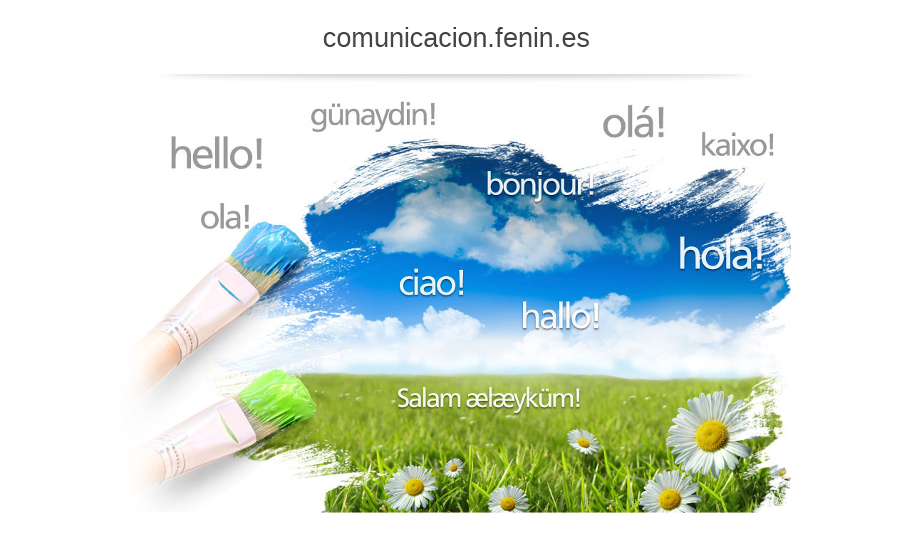

--- FILE ---
content_type: text/html
request_url: http://comunicacion.fenin.es/
body_size: 1100
content:
<!DOCTYPE html PUBLIC "-//W3C//DTD XHTML 1.0 Transitional//EN" "http://www.w3.org/TR/xhtml1/DTD/xhtml1-transitional.dtd">
<html xmlns="http://www.w3.org/1999/xhtml">
<head>
<meta http-equiv="Content-Type" content="text/html; charset=UTF-8" />
<title>comunicacion.fenin.es</title>
</head>

<style type="text/css">
.paxina { width: 960px; margin: 10px auto 50px; }
.cabeceira { text-align: center; margin: 0 10px; }
.avisos { color: #999; margin: -25px 0 18px 0; }
.corpo { background: transparent url(http://www.gestiondecuenta.com/imagenes/pagina_inicio_hostings/parking-01.jpg) no-repeat 50% 0; padding: 701px 0 0 170px; margin: 0 10px; }
.links-a-dh { font-size: 1.5em; line-height: 1em; padding: 0; margin: -36px 0 0; float: right; list-style: none; }
.links-a-dh li { display: block; float: left; padding-left: 10px; margin-left: 10px; border-left: solid 1px #ccc; }
.links-a-dh li:first-child { padding-left: 0; margin-left: 0; border-left: none; }
.links-a-dh li a { display: block; float: left; }
body { font-size: 100%; color: #484848; background-color: #fff; padding: 0; margin: 0; }
.paxina { font-family: Helvetica, Arial, sans-serif; font-size: 0.8em; line-height: 1.8em; }
h1 { font-size: 3em; line-height: 1.4em; font-weight: normal; }
a, a:hover { text-decoration: none; color: #bfbfbf; }
</style>

<body>

	<div class="paxina-wrapper"><div class="paxina"><div class="paxina-inner">
		<div class="cabeceira-wrapper"><div class="cabeceira"><div class="cabeceira-inner">
			<h1>comunicacion.fenin.es</h1>
		</div></div></div>
		<div class="corpo-wrapper"><div class="corpo"><div class="corpo-inner">
			<ul class="links-a-dh">
				<li>
					<a href="https://dinahosting.com" title="hosting">hosting</a>
				</li>
				<li>
					<a href="https://dinahosting.com/dominios" title="dominios">dominios</a>
				</li>
				<li>
					<a href="https://dinahosting.com/vps" title="vps">vps</a>
				</li>
				<li>
					<a href="https://dinahosting.com/dedicados" title="servidores dedicados">servidores dedicados</a>
				</li>
				<li>
					<a href="https://dinahosting.com/cloud-hosting" title="cloud hosting">cloud hosting</a>
				</li>
			</ul>
		</div></div></div>
	</div></div></div>

</body>
</html>